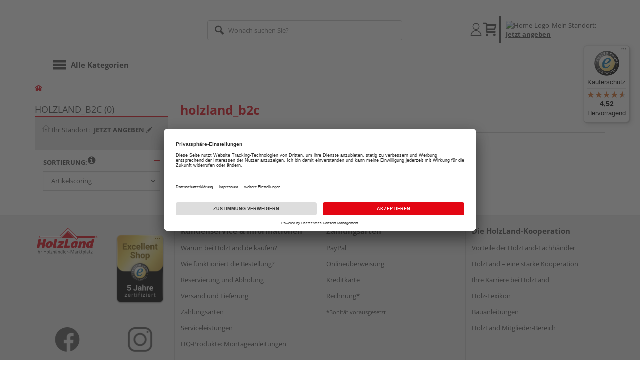

--- FILE ---
content_type: text/html;charset=UTF-8
request_url: https://www.holzland.de/kiefer-produkte/gartengestaltung/teichbruecken/
body_size: 12431
content:
<!doctype html>
<html lang="de"
      class=""
       prefix="og: http://ogp.me/ns#">
<head>
  <script type="application/javascript">
  function hexToHSL(H) {
    // Convert hex to RGB first
    let r = 0, g = 0, b = 0;
    if (H.length === 4) {
      r = "0x" + H[1] + H[1];
      g = "0x" + H[2] + H[2];
      b = "0x" + H[3] + H[3];
    } else if (H.length === 7) {
      r = "0x" + H[1] + H[2];
      g = "0x" + H[3] + H[4];
      b = "0x" + H[5] + H[6];
    }
    // Then to HSL
    r /= 255;
    g /= 255;
    b /= 255;
    let cmin = Math.min(r, g, b),
        cmax = Math.max(r, g, b),
        delta = cmax - cmin,
        h = 0,
        s = 0,
        l = 0;

    if (delta === 0)
      h = 0;
    else if (cmax === r)
      h = ((g - b) / delta) % 6;
    else if (cmax === g)
      h = (b - r) / delta + 2;
    else
      h = (r - g) / delta + 4;

    h = Math.round(h * 60);

    if (h < 0)
      h += 360;

    l = (cmax + cmin) / 2;
    s = delta === 0 ? 0 : delta / (1 - Math.abs(2 * l - 1));
    s = +(s * 100).toFixed(1);
    l = +(l * 100).toFixed(1);

    return {
      h,
      s,
      l
    }
  }

  
  window.addEventListener('DOMContentLoaded', () => {
    document.querySelectorAll("[class*='merchant-secondary-color']").forEach(eleContainingSecondaryColor => {
      eleContainingSecondaryColor.classList.remove(
          "merchant-secondary-color",
          "merchant-secondary-color__background-color",
          "merchant-secondary-color__btn",
          "merchant-secondary-color__request-btn",
          "merchant-secondary-color__color",
          "merchant-secondary-color__border",
          "merchant-secondary-color__box-shadow",
          "merchant-secondary-color__header"
      );
    });
  });
  
  localStorage.setItem("merchantPrimaryColor", '');
  localStorage.setItem("merchantSecondaryColor", '');
</script><meta http-equiv="Content-type" content="text/html; charset=utf-8">
<meta name="viewport" content="width=device-width, initial-scale=1.0, maximum-scale=1.0, minimum-scale=1.0, user-scalable=0"/>
<meta name="theme-color" content="#fcfcfc">

<meta http-equiv="X-UA-Compatible" content="IE=edge,chrome=1">
<meta http-equiv="cleartype" content="on">
<meta name="csrf" content="cdadfd78-b2c3-4975-aad3-f97833400786">
<meta name="csrf-header" content="X-CSRF-TOKEN">
<meta name="robots" content="index,follow">
  <meta name="description" content="">
  <meta name="keywords" content="">
  <link href="https://www.holzland.de//" rel="canonical">
<meta property="og:title" content="holzland_b2c | HolzLand"/>
  <meta property="og:description" content=""/>
  <meta property="og:url" content="https://www.holzland.de//"/>
  <meta property="og:type" content="website"/>
<meta name="externalId" content=""/>

<title>holzland_b2c | HolzLand</title>
  <link rel="preconnect" href="/6594c80e2bdcfa23d887c7ac427a7beedec999f4/assets/base/css/styles.css">
<link rel="preload" as="style" href="/6594c80e2bdcfa23d887c7ac427a7beedec999f4/assets/base/css/styles.css" type="text/css">
<link rel="stylesheet" href="/6594c80e2bdcfa23d887c7ac427a7beedec999f4/assets/base/css/styles.css" type="text/css">

<link rel="preconnect" href="/6594c80e2bdcfa23d887c7ac427a7beedec999f4/assets/base/css/vue-styles/vue-styles.css">
<link rel="preload" as="style" href="/6594c80e2bdcfa23d887c7ac427a7beedec999f4/assets/base/css/vue-styles/vue-styles.css" type="text/css">
<link rel="stylesheet" href="/6594c80e2bdcfa23d887c7ac427a7beedec999f4/assets/base/css/vue-styles/vue-styles.css" type="text/css">

<!-- <link rel="preconnect" href="/6594c80e2bdcfa23d887c7ac427a7beedec999f4/assets/base/css/vue-styles/vue-styles2.css">
<link rel="preload" as="style" href="/6594c80e2bdcfa23d887c7ac427a7beedec999f4/assets/base/css/vue-styles/vue-styles2.css" type="text/css">
<link rel="stylesheet" href="/6594c80e2bdcfa23d887c7ac427a7beedec999f4/assets/base/css/vue-styles/vue-styles2.css" type="text/css"> -->

<link rel="preconnect" href="/6594c80e2bdcfa23d887c7ac427a7beedec999f4/assets/base/fonts/novosales_iconsweb.woff">
<link rel="preload" as="font" href="/6594c80e2bdcfa23d887c7ac427a7beedec999f4/assets/base/fonts/novosales_iconsweb.woff" type="font/woff">
<!-- fallback. Merchant- nor Group-Favicon found or existing. Use Default-Favicon instead -->
        <link rel="shortcut icon" type="image/x-icon" href="/6594c80e2bdcfa23d887c7ac427a7beedec999f4/assets/base/images/favicon.ico?v=2">
        <link rel="icon" type="image/x-icon" href="/6594c80e2bdcfa23d887c7ac427a7beedec999f4/assets/base/images/favicon.ico?v=2">
      <!-- Get local Google-Fonts -->
<link rel='preload' href='/6594c80e2bdcfa23d887c7ac427a7beedec999f4/assets/base/fonts/google-fonts.css' as='style' type='text/css'>
<link rel='stylesheet' href='/6594c80e2bdcfa23d887c7ac427a7beedec999f4/assets/base/fonts/google-fonts.css' type='text/css'>

<link rel="preconnect" href="/6594c80e2bdcfa23d887c7ac427a7beedec999f4/assets/base/css/flatpickr.min.css" crossorigin>
<link rel="preload" as="style" href="/6594c80e2bdcfa23d887c7ac427a7beedec999f4/assets/base/css/flatpickr.min.css" type="text/css" crossorigin>
<link rel="stylesheet" href="/6594c80e2bdcfa23d887c7ac427a7beedec999f4/assets/base/css/flatpickr.min.css" type="text/css" crossorigin>
<script type="text/javascript">
    window.iShop = {
        config: {
            baseUrl: "https://www.holzland.de",
        }
    };
    sessionStorage.setItem('merchantUrlPrefix', '/');
</script>

<script>
    document.documentElement.className += ' js';

    if (typeof InstallTrigger !== 'undefined') {
        document.documentElement.className += ' firefox';
    }
</script>

<!--[if lte IE 10]>
<script type="text/javascript">
document.location.href = "/browser-error/";
</script>
<![endif]-->

<script type="text/javascript" charset="utf-8">
    _ishopevents_url = "/ishop-api/events/";
    _ishopevents = [];

    function teaser_click(link, event) {
        _ishopevents.push(event);
        return true;
    }

</script>

<script src="https://www.google.com/recaptcha/enterprise.js" async defer></script>

<script defer src="https://c.searchhub.io/FmTqU3TDV"></script>


<script>
      dataLayer = [];
      
      dataLayer.push({'pageType': 'Produktliste Smart'});
      
      dataLayer.push({'shopCountry': 'de'});
      dataLayer.push({'shopType': 'B2C-Marktplatz'});
      </script>
  <!-- Google Tag Manager -->
  <script>(function (w, d, s, l, i) {
      w[l] = w[l] || [];
      w[l].push({
          'gtm.start':
              new Date().getTime(), event: 'gtm.js'
      });
      var f = d.getElementsByTagName(s)[0],
          j = d.createElement(s), dl = l != 'dataLayer' ? '&l=' + l : '';
      j.async = true;
      j.src =
          'https://www.googletagmanager.com/gtm.js?id=' + i + dl;
      f.parentNode.insertBefore(j, f);
  })(window, document, 'script', 'dataLayer', 'GTM-T5VLBQZ');</script>
  <!-- End Google Tag Manager -->
</head>
<body class="default-layout ">
<!-- Google Tag Manager (noscript) -->
  <noscript>
    <iframe src="https://www.googletagmanager.com/ns.html?id=GTM-T5VLBQZ"
            height="0" width="0" style="display:none;visibility:hidden"></iframe>
  </noscript>
  <!-- End Google Tag Manager (noscript) -->
<div class="modal fade" id="the-modal"></div>
<div id="page">
  <div class="sticky" id="page-sticky">
    <div class="container header__wrapper">
    <header-hlz base-url="https://www.holzland.de/"/>
</div>

<div class="nav-main-wrapper">
  <div class="container">
    <nav class="row">
      <div class="navigation-vue-wrapper">
        <navigation
                navigation-url="/navigation-main/"
                icon-title="Alle Kategorien"
                to-overview-prefix="Zur Übersicht "
                in-merchant-shop="false"
        ></navigation>
        <div class="navigation hidden">
          <ul>
  <li>
      <a
              href="/bodenbelaege/"
      >
        Bodenbeläge</a>
      <ul>
  <li>
      <a
              href="https://holzland.b3dservice.de/?locale=de"
      >
        Raumplaner</a>
      <li>
      <a
              href="/parkett/"
      >
        Parkett</a>
      <ul>
  <li>
      <a
              href="/fertigparkett/"
      >
        Fertigparkett</a>
      <li>
      <a
              href="/echtholzparkett/"
      >
        Echtholzparkett</a>
      <li>
      <a
              href="/furnierboden/"
      >
        Furnierboden</a>
      <li>
      <a
              href="/hybride-holzboeden/"
      >
        Hybridböden</a>
      <li>
      <a
              href="/parkett-eiche/"
      >
        Parkett Eiche</a>
      <li>
      <a
              href="/parkett-buche/"
      >
        Parkett Buche</a>
      <li>
      <a
              href="/parkett-landhausdiele/"
      >
        Parkett Landhausdiele</a>
      <li>
      <a
              href="/parkett-schiffsboden/"
      >
        Parkett Schiffsboden</a>
      <li>
      <a
              href="/parkett-weiss/"
      >
        Parkett weiß</a>
      <li>
      <a
              href="/parkett-hell/"
      >
        Parkett hell</a>
      <li>
      <a
              href="/parkett-dunkel/"
      >
        Parkett dunkel</a>
      </ul></li>
      <li>
      <a
              href="/laminat/"
      >
        Laminat</a>
      <ul>
  <li>
      <a
              href="/klicklaminat/"
      >
        Klicklaminat</a>
      <li>
      <a
              href="/laminat-fliesenoptik/"
      >
        Laminat Fliesenoptik</a>
      <li>
      <a
              href="/laminat-nussbaum/"
      >
        Laminat Nussbaum</a>
      <li>
      <a
              href="/laminat-landhausdiele/"
      >
        Laminat Landhausdiele</a>
      </ul></li>
      <li>
      <a
              href="/designboden/"
      >
        Designboden</a>
      <ul>
  <li>
      <a
              href="/pvc-freie-designboeden/"
      >
        PVC-freie Designböden</a>
      <li>
      <a
              href="/vinylboden/"
      >
        Vinylboden</a>
      <li>
      <a
              href="/linoleumboden/"
      >
        Linoleumboden</a>
      </ul></li>
      <li>
      <a
              href="/massivholzdielen/"
      >
        Massivholzdielen</a>
      <ul>
  <li>
      <a
              href="/massivholzdielen-eiche/"
      >
        Massivholzdielen Eiche</a>
      <li>
      <a
              href="/massivholzdielen-laerche/"
      >
        Massivholzdielen Lärche</a>
      </ul></li>
      <li>
      <a
              href="/korkboden/"
      >
        Korkboden</a>
      <li>
      <a
              href="/fussboden-zubehoer/"
      >
        Fußboden-Zubehör</a>
      <ul>
  <li>
      <a
              href="/sockelleisten/"
      >
        Sockelleisten</a>
      <li>
      <a
              href="/sockelleisten-zubehoer/"
      >
        Sockelleisten-Zubehör</a>
      <li>
      <a
              href="/trittschalldaemmung/"
      >
        Trittschalldämmung</a>
      <li>
      <a
              href="/verlegewerkzeug/"
      >
        Verlegewerkzeug</a>
      <li>
      <a
              href="/bodenprofile/"
      >
        Bodenprofile</a>
      <li>
      <a
              href="/bodenkleber/"
      >
        Bodenkleber</a>
      <li>
      <a
              href="/bodenleuchten/"
      >
        Bodenleuchten</a>
      <li>
      <a
              href="/pflegemittel-boden/"
      >
        Pflegemittel Boden</a>
      </ul></li>
      </ul></li>
      <li>
      <a
              href="/tueren-fenster-treppen/"
      >
        Türen, Fenster und Treppen</a>
      <ul>
  <li>
      <a
              href="/innentueren/"
      >
        Innentüren</a>
      <ul>
  <li>
      <a
              href="/zimmertueren/"
      >
        Zimmertüren</a>
      <li>
      <a
              href="/wohnungstueren/"
      >
        Wohnungseingangstüren</a>
      <li>
      <a
              href="/glastueren/"
      >
        Glastüren</a>
      <li>
      <a
              href="/tuerzargen/"
      >
        Türzargen</a>
      <li>
      <a
              href="/schiebetueren/"
      >
        Holzschiebetüren</a>
      <li>
      <a
              href="/glasschiebetueren/"
      >
        Glasschiebetüren</a>
      <li>
      <a
              href="/schallschutztueren/"
      >
        Schallschutztüren</a>
      <li>
      <a
              href="/brandschutztueren/"
      >
        Brandschutztüren</a>
      <li>
      <a
              href="/stahltueren/"
      >
        Stahltüren</a>
      <li>
      <a
              href="/feuchtraumtueren/"
      >
        Feuchtraumtüren</a>
      <li>
      <a
              href="/kniestocktueren/"
      >
        Kniestocktüren</a>
      <li>
      <a
              href="/lofttueren/"
      >
        Lofttüren</a>
      </ul></li>
      <li>
      <a
              href="/tuer-zubehoer/"
      >
        Tür-Zubehör</a>
      <ul>
  <li>
      <a
              href="/tuer-baender/"
      >
        Bänder</a>
      <li>
      <a
              href="/tuer-dichtungen/"
      >
        Dichtungen</a>
      <li>
      <a
              href="/tuer-glaseinsaetze/"
      >
        Glaseinsätze</a>
      <li>
      <a
              href="/tuerbeschlaege/"
      >
        Türbeschläge</a>
      <li>
      <a
              href="/glastuerbeschlaege/"
      >
        Glastürbeschläge</a>
      <li>
      <a
              href="/schiebetuerbeschlaege/"
      >
        Schiebetürbeschläge</a>
      <li>
      <a
              href="/tuerschloesser/"
      >
        Türschlösser</a>
      <li>
      <a
              href="/tuerspione/"
      >
        Türspione</a>
      <li>
      <a
              href="/tuerstopper/"
      >
        Türstopper</a>
      <li>
      <a
              href="/zargenschaeume/"
      >
        Zargenschäume</a>
      </ul></li>
      <li>
      <a
              href="/dachfenster/"
      >
        Dachfenster</a>
      <ul>
  <li>
      <a
              href="/solarfenster/"
      >
        Solarfenster</a>
      <li>
      <a
              href="/elektrofenster/"
      >
        Elektrofenster</a>
      <li>
      <a
              href="/klapp-schwing-fenster/"
      >
        Klapp-Schwing-Fenster</a>
      <li>
      <a
              href="/schwingfenster/"
      >
        Schwingfenster</a>
      <li>
      <a
              href="/ausstiegsfenster/"
      >
        Ausstiegsfenster</a>
      <li>
      <a
              href="/fenster-kombinationen/"
      >
        Fenster-Kombinationen</a>
      <li>
      <a
              href="/spezialfenster/"
      >
        Spezialfenster</a>
      <li>
      <a
              href="/anschlussprodukte/"
      >
        Anschlussprodukte</a>
      <li>
      <a
              href="/rollladen/"
      >
        Rollladen</a>
      <li>
      <a
              href="/sonnenschutz/"
      >
        Sonnenschutz</a>
      <li>
      <a
              href="/insektenschutz/"
      >
        Insektenschutz</a>
      <li>
      <a
              href="/sonstiges-dachfenster-zubehoer/"
      >
        sonstiges Dachfensterzubehör</a>
      <li>
      <a
              href="/flachdachfenster/"
      >
        Flachdachfenster</a>
      </ul></li>
      <li>
      <a
              href="/fenster-zubehoer/"
      >
        Fenster-Zubehör</a>
      <ul>
  <li>
      <a
              href="/fensterbaenke/"
      >
        Fensterbänke</a>
      <li>
      <a
              href="/fensterbank-zubehoer/"
      >
        Fensterbank-Zubehör</a>
      <li>
      <a
              href="/fenstergriffe/"
      >
        Fenstergriffe</a>
      </ul></li>
      <li>
      <a
              href="/treppen/"
      >
        Treppen</a>
      <ul>
  <li>
      <a
              href="/dachbodentreppen/"
      >
        Dachbodentreppen</a>
      <li>
      <a
              href="/raumspartreppen/"
      >
        Raumspartreppen</a>
      <li>
      <a
              href="/mittelholmtreppen/"
      >
        Mittelholmtreppen</a>
      <li>
      <a
              href="/spindeltreppen/"
      >
        Spindeltreppen</a>
      <li>
      <a
              href="/treppen-zubehoer/"
      >
        Treppen-Zubehör</a>
      <li>
      <a
              href="/treppenrenovierung/"
      >
        Treppenrenovierung</a>
      </ul></li>
      <li>
      <a
              href="/gelaender/"
      >
        Geländer</a>
      <ul>
  <li>
      <a
              href="/treppengelaender/"
      >
        Treppengeländer</a>
      </ul></li>
      </ul></li>
      <li>
      <a
              href="/garten/"
      >
        Garten und Freizeit</a>
      <ul>
  <li>
      <a
              href="/terrassendielen/"
      >
        Terrassendielen</a>
      <ul>
  <li>
      <a
              href="/terrassendielen-kunststoff/"
      >
        Terrassendielen Kunststoff</a>
      <li>
      <a
              href="/terrassendielen-holz/"
      >
        Terrassendielen Holz</a>
      <li>
      <a
              href="/terrassendielen-wpc/"
      >
        Terrassendielen WPC</a>
      <li>
      <a
              href="/terrassendielen-bpc/"
      >
        Terrassendielen BPC</a>
      <li>
      <a
              href="/terrassendielen-hpl/"
      >
        Terrassendielen HPL</a>
      <li>
      <a
              href="/terrassendielen-schrauben/"
      >
        Terrassendielen-Schrauben</a>
      <li>
      <a
              href="/unterkonstruktion/"
      >
        Unterkonstruktion</a>
      <li>
      <a
              href="/terrassendielen-zubehoer/"
      >
        Terrassendielen-Zubehör</a>
      </ul></li>
      <li>
      <a
              href="/terrassenfliesen/"
      >
        Terrassenfliesen</a>
      <ul>
  <li>
      <a
              href="/terrassenfliesen-holz/"
      >
        Terrassenfliesen Holz</a>
      <li>
      <a
              href="/terrassenfliesen-keramik/"
      >
        Terrassenfliesen Keramik</a>
      </ul></li>
      <li>
      <a
              href="/zaeune/"
      >
        Zäune</a>
      <ul>
  <li>
      <a
              href="/gartentore/"
      >
        Gartentore</a>
      <li>
      <a
              href="/gartenzaeune/"
      >
        Gartenzäune</a>
      <li>
      <a
              href="/sichtschutzzaeune/"
      >
        Sichtschutzzäune</a>
      <li>
      <a
              href="/sichtschutzzaeune-glas/"
      >
        Sichtschutzzäune Glas</a>
      <li>
      <a
              href="/sichtschutzzaeune-hpl/"
      >
        Sichtschutzzäune HPL</a>
      <li>
      <a
              href="/sichtschutzzaeune-holz/"
      >
        Sichtschutzzäune Holz</a>
      <li>
      <a
              href="/sichtschutzzaeune-kunststoff/"
      >
        Sichtschutzzäune Kunststoff</a>
      <li>
      <a
              href="/sichtschutzzaeune-metall/"
      >
        Sichtschutzzäune Metall</a>
      <li>
      <a
              href="/sichtschutzzaeune-wpc/"
      >
        Sichtschutzzäune WPC &amp; BPC</a>
      <li>
      <a
              href="/zaun-zubehoer/"
      >
        Zaun-Zubehör</a>
      <li>
      <a
              href="/zaunlatten/"
      >
        Zaunlatten</a>
      <li>
      <a
              href="/zaunpfosten/"
      >
        Zaunpfosten</a>
      <li>
      <a
              href="/sichtschutzmatten-rollzaeune/"
      >
        Sichtschutzmatten und Rollzäune</a>
      </ul></li>
      <li>
      <a
              href="/gartenhaeuser/"
      >
        Gartenhäuser</a>
      <ul>
  <li>
      <a
              href="/blockhaeuser/"
      >
        Blockhäuser</a>
      <li>
      <a
              href="/geraeteschuppen/"
      >
        Geräteschuppen</a>
      <li>
      <a
              href="/systemhaeuser/"
      >
        Systemhäuser</a>
      <li>
      <a
              href="/grillkotas/"
      >
        Grillkotas</a>
      <li>
      <a
              href="/gartensaunen/"
      >
        Gartensaunen</a>
      <li>
      <a
              href="/holzhaeuser/"
      >
        Holzhäuser</a>
      <li>
      <a
              href="/marktstaende/"
      >
        Marktstände</a>
      <li>
      <a
              href="/pavillons/"
      >
        Pavillons</a>
      <li>
      <a
              href="/gartenhaus-zubehoer/"
      >
        Gartenhaus-Zubehör</a>
      </ul></li>
      <li>
      <a
              href="/carports/"
      >
        Carports</a>
      <ul>
  <li>
      <a
              href="/carports-holz/"
      >
        Carports Holz</a>
      <li>
      <a
              href="/doppelcarports/"
      >
        Doppelcarports</a>
      </ul></li>
      <li>
      <a
              href="/gartenkonstruktionsholz/"
      >
        Gartenkonstruktionsholz</a>
      <li>
      <a
              href="/palisaden/"
      >
        Palisaden</a>
      <li>
      <a
              href="/holzgaragen/"
      >
        Garagen</a>
      <ul>
  <li>
      <a
              href="/garagentore/"
      >
        Garagentore</a>
      <ul>
  <li>
      <a
              href="/garagentorantriebe/"
      >
        Garagentorantriebe</a>
      </ul></li>
      </ul></li>
      <li>
      <a
              href="/terrassenueberdachungen/"
      >
        Überdachungen</a>
      <ul>
  <li>
      <a
              href="/vordaecher/"
      >
        Vordächer</a>
      <li>
      <a
              href="/stegplatten/"
      >
        Stegplatten</a>
      </ul></li>
      <li>
      <a
              href="/pflegemittel-garten/"
      >
        Pflegemittel Garten</a>
      <li>
      <a
              href="/gartenspielgeraete/"
      >
        Gartenspielgeräte</a>
      <ul>
  <li>
      <a
              href="/sandkaesten/"
      >
        Sandkästen</a>
      <li>
      <a
              href="/schaukeln/"
      >
        Schaukeln</a>
      <li>
      <a
              href="/spieltuerme/"
      >
        Spieltürme</a>
      <li>
      <a
              href="/spielhaeuser/"
      >
        Spielhäuser</a>
      <li>
      <a
              href="/rutschen/"
      >
        Rutschen</a>
      <li>
      <a
              href="/klettergerueste/"
      >
        Klettergerüste</a>
      <ul>
  <li>
      <a
              href="/klettergerueste-holz/"
      >
        Klettergerüste Holz</a>
      </ul></li>
      <li>
      <a
              href="/gartenspielgeraete-zubehoer/"
      >
        Gartenspielgeräte-Zubehör</a>
      </ul></li>
      <li>
      <a
              href="/grills/"
      >
        Grills</a>
      <ul>
  <li>
      <a
              href="/grillzubehoer/"
      >
        Grillzubehör</a>
      <ul>
  <li>
      <a
              href="/napoleon-grillzubehoer/"
      >
        Napoleon Grillzubehör</a>
      <li>
      <a
              href="/grillzubehoer-edelstahl/"
      >
        Grillzubehör Edelstahl</a>
      </ul></li>
      </ul></li>
      <li>
      <a
              href="/gartenmoebel/"
      >
        Gartenmöbel</a>
      <ul>
  <li>
      <a
              href="/gartenmoebelsets/"
      >
        Gartenmöbelsets</a>
      <li>
      <a
              href="/gartentische/"
      >
        Gartentische</a>
      <li>
      <a
              href="/gartenstuehle/"
      >
        Gartenstühle</a>
      <li>
      <a
              href="/gartenbaenke/"
      >
        Gartenbänke</a>
      <li>
      <a
              href="/gartenliegen/"
      >
        Gartenliegen</a>
      <li>
      <a
              href="/hollywoodschaukeln/"
      >
        Hollywoodschaukeln</a>
      <li>
      <a
              href="/sonnenschirme/"
      >
        Sonnenschirme</a>
      <li>
      <a
              href="/sonnensegel/"
      >
        Sonnensegel</a>
      <li>
      <a
              href="/strandkoerbe/"
      >
        Strandkörbe</a>
      <li>
      <a
              href="/gartenregale/"
      >
        Gartenregale</a>
      <li>
      <a
              href="/auflagenboxen/"
      >
        Auflagenboxen</a>
      <li>
      <a
              href="/gartenstuhl-auflagen/"
      >
        Gartenmöbel-Auflagen</a>
      <li>
      <a
              href="/gartenmoebel-zubehoer/"
      >
        Gartenmöbel-Zubehör</a>
      <li>
      <a
              href="/pflanztische/"
      >
        Pflanztische</a>
      <li>
      <a
              href="/loungemoebel/"
      >
        Loungemöbel</a>
      </ul></li>
      <li>
      <a
              href="/indoor-moebel/"
      >
        Indoor-Möbel</a>
      <ul>
  <li>
      <a
              href="/indoor-tische/"
      >
        Tische</a>
      <li>
      <a
              href="/indoor-stuehle/"
      >
        Stühle</a>
      <li>
      <a
              href="/indoor-baenke/"
      >
        Bänke</a>
      <li>
      <a
              href="/indoor-regale/"
      >
        Regale</a>
      <li>
      <a
              href="/indoor-schraenke/"
      >
        Schränke</a>
      </ul></li>
      <li>
      <a
              href="/gartengestaltung/"
      >
        Gartengestaltung</a>
      <ul>
  <li>
      <a
              href="/pflanzkuebel/"
      >
        Pflanzkübel</a>
      <li>
      <a
              href="/blumenkaesten/"
      >
        Blumenkästen</a>
      <li>
      <a
              href="/rankgitter/"
      >
        Rankgitter</a>
      <li>
      <a
              href="/teiche/"
      >
        Teichbau</a>
      <li>
      <a
              href="/teichbruecken/"
      >
        Teichbrücken</a>
      <li>
      <a
              href="/muelltonnenboxen/"
      >
        Mülltonnenboxen</a>
      <li>
      <a
              href="/gartendeko/"
      >
        Gartendeko</a>
      <li>
      <a
              href="/pergolen/"
      >
        Pergolen</a>
      <li>
      <a
              href="/fruehbeete/"
      >
        Frühbeete</a>
      <li>
      <a
              href="/hochbeete/"
      >
        Hochbeete</a>
      <li>
      <a
              href="/beeteinfassung/"
      >
        Beeteinfassung</a>
      <li>
      <a
              href="/garten-und-freizeit/gartengestaltung/beetzubehoer/"
      >
        Beetzubehör</a>
      </ul></li>
      <li>
      <a
              href="/sauna/"
      >
        Sauna</a>
      <ul>
  <li>
      <a
              href="/massivholzsauna/"
      >
        Massivholzsauna</a>
      <li>
      <a
              href="/systemsauna/"
      >
        Systemsauna</a>
      <li>
      <a
              href="/saunaoefen/"
      >
        Saunaöfen</a>
      <li>
      <a
              href="/sauna-zubehoer/"
      >
        Sauna-Zubehör</a>
      </ul></li>
      <li>
      <a
              href="/pools/"
      >
        Pools</a>
      <ul>
  <li>
      <a
              href="/pool-zubehoer/"
      >
        Pools-Zubehör</a>
      </ul></li>
      <li>
      <a
              href="/tierbedarf/"
      >
        Tierbedarf</a>
      </ul></li>
      <li>
      <a
              href="/holz-baustoffe/"
      >
        Holz und Baustoffe</a>
      <ul>
  <li>
      <a
              href="/holzplatten/"
      >
        Holzplatten</a>
      <ul>
  <li>
      <a
              href="/osb-platten/"
      >
        OSB-Platten</a>
      <li>
      <a
              href="/siebdruckplatten/"
      >
        Siebdruckplatten</a>
      <li>
      <a
              href="/multiplexplatten/"
      >
        Multiplexplatten</a>
      <li>
      <a
              href="/sperrholzplatten/"
      >
        Sperrholzplatten</a>
      <li>
      <a
              href="/leimholzplatten/"
      >
        Leimholzplatten</a>
      <li>
      <a
              href="/spanplatten/"
      >
        Spanplatten</a>
      <li>
      <a
              href="/3-schicht-platten/"
      >
        3-Schicht-Platten</a>
      <li>
      <a
              href="/tischlerplatten/"
      >
        Tischlerplatten</a>
      <li>
      <a
              href="/hpl-platten/"
      >
        HPL-Platten</a>
      <li>
      <a
              href="/mdf-platten/"
      >
        MDF-Platten</a>
      <li>
      <a
              href="/hdf-platten/"
      >
        HDF-Platten</a>
      <li>
      <a
              href="/arbeitsplatten/"
      >
        Arbeitsplatten</a>
      <li>
      <a
              href="/kuechenrueckwaende/"
      >
        Küchenrückwände</a>
      <li>
      <a
              href="/arbeitsplatten-zubehoer/"
      >
        Arbeitsplatten-Zubehör</a>
      <li>
      <a
              href="/furnierschichtholz/"
      >
        Furnierschichtholz</a>
      <li>
      <a
              href="/leichtbauplatten/"
      >
        Leichtbauplatten</a>
      <li>
      <a
              href="/furnierspanplatten/"
      >
        Furnierspanplatten</a>
      <li>
      <a
              href="/dekorspanplatten/"
      >
        Dekorspanplatten</a>
      <li>
      <a
              href="/rohspanplatten/"
      >
        Rohspanplatten</a>
      <li>
      <a
              href="/treppenstufenplatten/"
      >
        Treppenstufenplatten</a>
      <li>
      <a
              href="/umleimer/"
      >
        Umleimer</a>
      <li>
      <a
              href="/verbundelemente/"
      >
        Verbundelemente</a>
      <li>
      <a
              href="/verlegeplatten/"
      >
        Verlegeplatten</a>
      </ul></li>
      <li>
      <a
              href="/massivholz/"
      >
        Massivholz</a>
      <ul>
  <li>
      <a
              href="/konstruktionsvollholz/"
      >
        Konstruktionsvollholz</a>
      <li>
      <a
              href="/leimbinder/"
      >
        Leimbinder</a>
      <li>
      <a
              href="/holzbretter/"
      >
        Holzbretter</a>
      <li>
      <a
              href="/rauspund/"
      >
        Rauspund</a>
      <li>
      <a
              href="/glattkantbretter/"
      >
        Glattkantbretter</a>
      <li>
      <a
              href="/dachlatten/"
      >
        Dachlatten</a>
      <li>
      <a
              href="/fasebretter/"
      >
        Fasebretter</a>
      <li>
      <a
              href="/holzfassade/"
      >
        Holzfassade</a>
      <li>
      <a
              href="/profilholz/"
      >
        Profilholz</a>
      <li>
      <a
              href="/rhombusleisten/"
      >
        Rhombusleisten</a>
      <li>
      <a
              href="/holzleisten/"
      >
        Holzleisten</a>
      <li>
      <a
              href="/duobalken/"
      >
        Duobalken</a>
      <li>
      <a
              href="/holzbohlen/"
      >
        Holzbohlen</a>
      <li>
      <a
              href="/hobeldielen/"
      >
        Hobeldielen</a>
      <li>
      <a
              href="/kantholz/"
      >
        Kantholz</a>
      </ul></li>
      <li>
      <a
              href="/paneele/"
      >
        Paneele</a>
      <ul>
  <li>
      <a
              href="/akustikpaneele/"
      >
        Akustikpaneele</a>
      <li>
      <a
              href="/dekorpaneele/"
      >
        Dekorpaneele</a>
      <li>
      <a
              href="/holzpaneele/"
      >
        Holzpaneele</a>
      </ul></li>
      <li>
      <a
              href="/trockenbau/"
      >
        Trockenbau</a>
      <ul>
  <li>
      <a
              href="/gipsfaserplatten/"
      >
        Gipsfaserplatten</a>
      <li>
      <a
              href="/gipskartonplatten/"
      >
        Gipskartonplatten</a>
      <li>
      <a
              href="/staenderwerk/"
      >
        Ständerwerk</a>
      <li>
      <a
              href="/revisionsklappen/"
      >
        Revisionsklappen</a>
      <li>
      <a
              href="/zementplatten/"
      >
        Zementplatten</a>
      <li>
      <a
              href="/trockenbau-zubehoer/"
      >
        Trockenbau-Zubehör</a>
      </ul></li>
      <li>
      <a
              href="/rohbau/"
      >
        Rohbau</a>
      <ul>
  <li>
      <a
              href="/zement/"
      >
        Zement</a>
      <li>
      <a
              href="/moertel/"
      >
        Mörtel</a>
      <li>
      <a
              href="/putze/"
      >
        Putze</a>
      <li>
      <a
              href="/rohbau-zubehoer/"
      >
        Rohbau-Zubehör</a>
      </ul></li>
      <li>
      <a
              href="/daemmung/"
      >
        Dämmung</a>
      <ul>
  <li>
      <a
              href="/daemmung-zubehoer/"
      >
        Dämmung-Zubehör</a>
      </ul></li>
      <li>
      <a
              href="/luftdichtheits-feuchteschutz/"
      >
        Luftdichtheits- &amp; Feuchteschutz</a>
      <ul>
  <li>
      <a
              href="/feuchteschutzsysteme/"
      >
        Feuchteschutzsysteme</a>
      <li>
      <a
              href="/luftdichtheitssysteme/"
      >
        Luftdichtheitssysteme</a>
      <li>
      <a
              href="/zubehoer-luftdichtheitssysteme/"
      >
        Zubehör Luftdichtheitssysteme</a>
      </ul></li>
      <li>
      <a
              href="/dach-fassade/"
      >
        Dach &amp; Fassade</a>
      <ul>
  <li>
      <a
              href="/fassadenprofile/"
      >
        Fassadenprofile</a>
      <li>
      <a
              href="/zubehoer-fassadenprofile/"
      >
        Zubehör Fassadenprofile</a>
      <li>
      <a
              href="/glas-kunststofflichtplatten/"
      >
        Glas- &amp; Kunststofflichtplatten</a>
      <li>
      <a
              href="/kunststoffplatten/"
      >
        Kunststoffplatten</a>
      <li>
      <a
              href="/stahlblechplatten/"
      >
        Stahlblechplatten</a>
      <li>
      <a
              href="/bitumenwellplatten/"
      >
        Bitumenwellplatten</a>
      <li>
      <a
              href="/bitumenschindeln/"
      >
        Dachschindeln</a>
      <li>
      <a
              href="/dachbegruenung/"
      >
        Dachbegrünung</a>
      <li>
      <a
              href="/dachrinnen/"
      >
        Dachrinnen</a>
      <li>
      <a
              href="/zubehoer-dacheindeckung/"
      >
        Zubehör Dacheindeckung</a>
      </ul></li>
      <li>
      <a
              href="/sonstige-baustoffe/"
      >
        Sonstige Baustoffe</a>
      <ul>
  <li>
      <a
              href="/abdeckmaterial/"
      >
        Abdeckmaterial</a>
      </ul></li>
      </ul></li>
      <li>
      <a
              href="/zubehoer/"
      >
        Zubehör</a>
      <ul>
  <li>
      <a
              href="/befestigungsmaterial/"
      >
        Befestigungsmaterial</a>
      <ul>
  <li>
      <a
              href="/schrauben/"
      >
        Schrauben</a>
      <li>
      <a
              href="/naegel/"
      >
        Nägel</a>
      <li>
      <a
              href="/muttern/"
      >
        Muttern</a>
      <li>
      <a
              href="/scheiben-ringe/"
      >
        Scheiben &amp; Ringe</a>
      <li>
      <a
              href="/duebel/"
      >
        Dübel</a>
      <li>
      <a
              href="/winkel-verbinder/"
      >
        Winkel &amp; Verbinder</a>
      <li>
      <a
              href="/beschlaege/"
      >
        Beschläge</a>
      <li>
      <a
              href="/zaunbeschlaege/"
      >
        Zaunbeschläge</a>
      <li>
      <a
              href="/schwerlastbefestigung/"
      >
        Schwerlastbefestigung</a>
      </ul></li>
      <li>
      <a
              href="/farben-lacke/"
      >
        Farben &amp; Lacke</a>
      <ul>
  <li>
      <a
              href="/additive/"
      >
        Additive</a>
      <li>
      <a
              href="/beize/"
      >
        Beize</a>
      <li>
      <a
              href="/farben/"
      >
        Farben</a>
      <li>
      <a
              href="/grundierung/"
      >
        Grundierung</a>
      <li>
      <a
              href="/lacke/"
      >
        Lacke</a>
      <li>
      <a
              href="/lasuren/"
      >
        Lasuren</a>
      <li>
      <a
              href="/pflegemittel/"
      >
        Pflegemittel</a>
      <li>
      <a
              href="/reparatur-sanierung/"
      >
        Reparatur &amp; Sanierung</a>
      <li>
      <a
              href="/schaedlingsbekaempfungsmittel/"
      >
        Schädlingsbekämpfungsmittel</a>
      <li>
      <a
              href="/verduenner/"
      >
        Verdünner</a>
      <li>
      <a
              href="/wachse-oele/"
      >
        Wachse &amp; Öle</a>
      <li>
      <a
              href="/farben-lacke-zubehoer/"
      >
        Farben &amp; Lacke Zubehör</a>
      </ul></li>
      <li>
      <a
              href="/kleb-dichtstoffe/"
      >
        Kleb- &amp; Dichtstoffe</a>
      <li>
      <a
              href="/aussenbeleuchtung/"
      >
        Außenbeleuchtung</a>
      <li>
      <a
              href="/briefkaesten/"
      >
        Briefkästen</a>
      <li>
      <a
              href="/hausnummern/"
      >
        Hausnummern</a>
      <li>
      <a
              href="/ketten-seile/"
      >
        Ketten &amp; Seile</a>
      <li>
      <a
              href="/moebelzubehoer/"
      >
        Möbelzubehör</a>
      <ul>
  <li>
      <a
              href="/moebelrollen/"
      >
        Möbelrollen</a>
      </ul></li>
      <li>
      <a
              href="/profile-bleche/"
      >
        Profile &amp; Bleche</a>
      <li>
      <a
              href="/werkzeug/"
      >
        Werkzeug</a>
      <ul>
  <li>
      <a
              href="/handwerkzeug/"
      >
        Handwerkzeug</a>
      <li>
      <a
              href="/elektrowerkzeug/"
      >
        Elektrowerkzeug</a>
      <li>
      <a
              href="/maschinenzubehoer/"
      >
        Maschinenzubehör</a>
      <li>
      <a
              href="/oele-fette/"
      >
        Öle &amp; Fette</a>
      </ul></li>
      <li>
      <a
              href="/regalsysteme/"
      >
        Regalsysteme</a>
      <li>
      <a
              href="/sonstige-eisenwaren/"
      >
        Sonstige Eisenwaren</a>
      <ul>
  <li>
      <a
              href="/vorhaengeschloesser/"
      >
        Vorhängeschlösser</a>
      <li>
      <a
              href="/geldkassetten/"
      >
        Geldkassetten</a>
      <li>
      <a
              href="/schluesselkaesten/"
      >
        Schlüsselkästen</a>
      </ul></li>
      <li>
      <a
              href="/verpackung-ladungssicherung/"
      >
        Verpackung &amp; Ladungssicherung</a>
      <li>
      <a
              href="/arbeitsschutz/"
      >
        Arbeitsschutz</a>
      <li>
      <a
              href="/arbeitskleidung/"
      >
        Arbeitskleidung</a>
      <li>
      <a
              href="/elektrozubehoer/"
      >
        Elektrozubehör</a>
      <li>
      <a
              href="/sicherheitstechnik/"
      >
        Sicherheitstechnik</a>
      </ul></li>
      <li>
      <a
              href="/marken/"
      >
        Marken</a>
      <li>
      <a
              href="/ratgeber/"
      >
        Ratgeber</a>
      <ul>
  <li>
      <a
              href="/ratgeber/bodengestaltung/"
      >
        Bodengestaltung</a>
      <li>
      <a
              href="/ratgeber/tueren-fenster/"
      >
        Türen &amp; Fenster</a>
      <li>
      <a
              href="/ratgeber/gartenausstattung/"
      >
        Gartenausstattung</a>
      <li>
      <a
              href="/ratgeber/konstruktives-bauen/"
      >
        Konstruktives Bauen</a>
      <li>
      <a
              href="/ratgeber/diy-tipps/"
      >
        DIY &amp; Tipps</a>
      </ul></li>
      </ul></div>
      </div>
    </nav>
  </div>
</div>
<div class="hidden-md hidden-lg mobile-search">
  <div class="collapse collapse-wrapper"></div>
</div>

</div>
  <div class="breadcrumb-wrapper breadcrumb-container--sticky">
    <div class="container breadcrumb-container">
      <ol aria-label="Breadcrumb" class="breadcrumb" xmlns:v="http://rdf.data-vocabulary.org/#">
        <li class="home">
                <a
                        href="/"
                        class="eClick hidden-xs"
                        data-value="Breadcrumb"
                        data-action="Breadcrumb_klick"
                        rel="v:url"
                        property="v:title"
                ><span class="nm-icon nm-icon-home color-brand"></span><span class="sr-only">Home</span></a>
                <a
                        href="/"
                        class="eClick visible-xs-block"
                        data-value="Breadcrumb"
                        data-action="Breadcrumb_klick"
                        rel="v:url"
                        property="v:title"
                ><span class="nm-icon nm-icon-arrow-left visible-xs-block"></span></a>
              </li>
            </ol>
      <div class="visible-xs visible-sm breadcrumb__filter" id="filter-list-btn-container">
        <button type="button" class="btn filter-btn breadcrumb--filter-list-btn" data-toggle="offcanvas" id="filter-list-btn">
          <i class="nm-icon nm-icon-sliders breadcrumb__icon"></i>
          <span id="active-filters-counter"></span>
        </button>
      </div>
    </div>
  </div>
<div class="js_main-content-wrapper distance-content">
    <div class="container">
      <div class="row page-prd-list">
  <div class="col-md-12 prd-list-part">
  <div class="row">
    <aside
            class="col-md-3 sidebar-wrapper sidebar-offcanvas"
            id="sidebar"
            role="navigation"
    >
      <div class="sidebar scroll-container">

        <div class="hidden-xs hidden-sm">
          <div class="text--big text--uppercase">
                  holzland_b2c<span>
                    (0)
                  </span>
                </div>
              </div>
        <div class="prd-filter">
  <div class="filter-options">
    <div class="hidden-md hidden-lg filter-options__close-actions">
      <button id="closeFilters"
              type="button"
              class="filter-options__close-btn btn btn-link"
              tabindex="0"
              onkeydown="window.clickOnEnter()">
        X Filter</button>
      <button id="filter-reset-btn"
              class="filter-options__reset-btn btn btn-link"
              data-action="Filter_zuruecksetzen_klick"
              tabindex="0"
              onkeydown="window.clickOnEnter()">
        Alle Filter zurücksetzen</button>
    </div>
    <form action="//?show=all" id="filter-form" method="GET" class="js-filter-form">
      <div class="filter-container">
        <div class="flex-item">
          <div class="filter__location">
            <span class="location--label">
              <img class="location--icon" src="/6594c80e2bdcfa23d887c7ac427a7beedec999f4/assets/base/images/header-location-house.svg" alt="Location-Icon"/>
              <span class="location--message pad-left-small">Ihr Standort:</span>
            </span>
            <span class="location--zip filter__span--specify-location"
                      tabindex="0"
                      onkeydown="window.clickOnEnter()"
                      data-toggle="modal"
                      data-target="#location-overlay">
                  <span>Jetzt angeben</span>
                  <span class="icon-right glyphicon glyphicon-pencil pad-left-small"></span>
                </span>
              </div>
        </div>
        <div class="flex-item">
          </div>
      </div>
      <ul class="prd-filter-list" id="prd-filter-list-test">
        <li class="filter category no-scroll ga__productlist-filter-option">
  <button
          type="button"
          data-value="Filter"
          data-action="Filter___open_or_close"
          class="btn btn-link eClick panel-in"
          data-toggle="collapse"
          data-target="#item-sort-container"
  >
    <span class="text ga__filter-category">Sortierung:</span>
    <a
            id="searchresults-disclosure-icon"
            href="#"
            title=""
            data-toggle="modal"
            data-target="#searchresults-disclosure"
            aria-label="Informationen über die Sortierergebnisse"
    >
      <span class="nm-icon nm-icon-tip"></span>
    </a>
    </button>
  <div class="default-select-wrapper full-width in" id="item-sort-container">
    <select
            name="sortBy"
            id="item-sort"
            class="form-control"
            data-value="Sortierung"
            data-action="Sortierung_~~PLACEHOLDER~~_klick"
            aria-label="Sortierung der Produkte"
    >
      <option
                value="ct"
                
                  selected="selected"
                
        >Artikelscoring</option>
      <option
                value="price"
                
        >Preis aufwärts</option>
      <option
                value="pricedesc"
                
        >Preis abwärts</option>
      </select>
  </div>
</li>
<li class="filter category no-scroll ga__productlist-filter-multiselect">
  <button
          type="button"
          data-value="Filter"
          data-action="Filter__Service_open_or_close"
          class="btn btn-link eClick panel-in" data-toggle="collapse"
          data-target="#filterlist3"
          
            disabled="disabled"
          
  >
    <span class="text ga__filter-category">Service</span>
  </button>
  </li>
</ul>
    </form>
    <div class="filter-options__show-all-results hidden-md hidden-lg">
      <button
              id="show-listing-based-on-selected-filters"
              type="button"
              class="btn-close btn btn-default btn-block filter-btn"
              data-bs-dismiss="offcanvas"
              aria-label="Close"
      >
        Alle Ergebnisse anzeigen</button>
    </div>
  </div>
</div>

</div>
    </aside>
    <div class="col-md-9 col-xs-12 prd-list">
      <div class="row hidden-xs">
        <div class="col-xs-12">
          <h1 class="color-brand no-marge-top no-marge-bottom">
              holzland_b2c</h1>
          </div>
      </div>
      <div class="row filter-header">
    <div class="no-padding text-center hidden-xs hidden-sm col-md-6 hidden-print" style="float: right">
        </div>
    <div class="hidden-xs hidden-sm col-xs-12 active-filters"></div>
</div>
<div class="row prd-grid tiles">
        </div>
      <div class="row footer-pagination">
  <div class="col-xs-12">
    <div class="pull-right hidden-print">
      </div>
  </div>
</div>
<div id="s-box-text" class="s-box-text">
        </div>
      </div>
  </div>
  <!--googleoff: all-->
  <span class="productlist-trackingdata hidden">{
  "eventAction" : "holzland_b2c",
  "haendlerId" : "null",
  "eventCategory" : "productList",
  "ecommerce" : {
    "impressions" : [ ],
    "currencyCode" : "EUR"
  },
  "criteo" : {
    "prodList" : [ ]
  },
  "event" : "ecommerce"
}</span>
  <!--googleon: all-->

  </div>
</div>
</div>
  </div>
</div>
<footer class="main-footer">
  <div class="service-footer">
  <div class="container">
    <div class="row-flex">
      <div class="col-flex-xs-6 col-flex-sm-3">
  <div class="row">
    <div class="col-xs-6 pad-top-small marge-bottom-component">
          <a href="#"
             target="_self">
            <img
                    src="/media/i/logo-holzland-marktplatz-4737-0.svg"
                    alt=""
                    
                    width="0"
                    height="0"
                    class="service-footer__images"
                    loading="lazy"
            />
          </a>
        </div>
      <div class="col-xs-6 pad-top-small marge-bottom-component">
          <a href="https://www.trustedshops.de/bewertung/info_X661428C66A2913D1EEF41F8FC808BEBE.html?utm_source=shop&utm_medium=link&utm_content=TrustmarkCellNo1__trustmark_and_reviews&utm_campaign=trustbadge_maximised"
             target="_blank">
            <img
                    src="/media/i/excellent_shop_award-de-5-jahre-rgb-3D-1008x1360px-14147-0.webp"
                    alt="excellent_shop_award-de-5-jahre"
                    
                      title="excellent_shop_award-de-5-jahre"
                    
                    width="1009"
                    height="1360"
                    class="service-footer__images"
                    loading="lazy"
            />
          </a>
        </div>
      <div class="col-xs-6 pad-top-small marge-bottom-component">
          <a href="https://www.facebook.com/holzland.de"
             target="_blank">
            <img
                    src="/media/i/30-7823-1.png"
                    alt="Facebook HolzLand"
                    
                      title="Facebook HolzLand"
                    
                    width="500"
                    height="500"
                    class="service-footer__images"
                    loading="lazy"
            />
          </a>
        </div>
      <div class="col-xs-6 pad-top-small marge-bottom-component">
          <a href="https://www.instagram.com/holzland/"
             target="_blank">
            <img
                    src="/media/i/25-7824-1.png"
                    alt="Instagram HolzLand"
                    
                      title="Instagram HolzLand"
                    
                    width="500"
                    height="500"
                    class="service-footer__images"
                    loading="lazy"
            />
          </a>
        </div>
      </div>
</div>

<div class="col-flex-xs-6 col-flex-sm-3">
  <div class="headline">Kundenservice & Informationen</div>
    <ul class="list-unstyled">
      <li><a href="/service/warum-bei-holzland-online-kaufen/">Warum bei HolzLand.de kaufen?</a></li>
      <li><a href="/service/wie-funktioniert-die-bestellung/">Wie funktioniert die Bestellung?</a></li>
      <li><a href="/service/reservierung-und-abholung/">Reservierung und Abholung</a></li>
      <li><a href="/service/versand-und-lieferung/">Versand und Lieferung</a></li>
      <li><a href="/service/zahlungsarten/">Zahlungsarten</a></li>
      <li><a href="/service/serviceleistungen/">Serviceleistungen</a></li>
      <li><a href="/hq-anleitungen/">HQ-Produkte: Montageanleitungen</a></li>
      </ul>
  </div>

<div class="col-flex-xs-6 col-flex-sm-3">
  <div class="headline">Zahlungsarten</div>
      <ul class="list-unstyled">
        <li><a href="https://www.holzland.de/service/zahlungsarten/#PayPal">PayPal</a></li>
        <li><a href="https://www.holzland.de/service/zahlungsarten/#sofort">Onlineüberweisung</a></li>
        <li><a href="https://www.holzland.de/service/zahlungsarten/#Kreditkarte">Kreditkarte</a></li>
        <li><a href="https://www.holzland.de/service/zahlungsarten/#Rechnung">Rechnung*</a></li>
        <li><a href="https://www.holzland.de/service/zahlungsarten/#Rechnung"><small>*Bonität vorausgesetzt</small></a></li>
        </ul>
    </div>

<div class="col-flex-xs-6 col-flex-sm-3">
  <div class="headline">Die HolzLand-Kooperation</div>
    <ul class="list-unstyled">
      <li><a href="/service/vorteile-von-holzland-fachhaendlern/">Vorteile der HolzLand-Fachhändler</a></li>
      <li><a href="/service/holzland-eine-starke-kooperation/">HolzLand – eine starke Kooperation</a></li>
      <li><a href="/service/karriere-bei-holzland/">Ihre Karriere bei HolzLand</a></li>
      <li><a href="/holz-lexikon/">Holz-Lexikon</a></li>
      <li><a href="/bauanleitungen/">Bauanleitungen</a></li>
      <li><a href="/mitglieder-marktplatz/">HolzLand Mitglieder-Bereich</a></li>
      </ul>
  </div>
</div>
  </div>
</div>
<nav class="footer__navi">
  <small>
    © <a class="ui-state-disabled" href="https://www.holzland.de/">HolzLand GmbH</a>
  </small>
  <ul class="footer__link-list">
    <li>
              <a class="footer__link" href="/service/impressum/">Impressum</a>
            </li>
          <li>
              <a class="footer__link" href="/service/datenschutz/">Datenschutz</a>
            </li>
          <li>
              <a class="footer__link" href="/service/nutzungsbedingungen/">Nutzungsbedingungen</a>
            </li>
          <li>
              <a class="footer__link" href="/service/nutzungsbedingungen/">Barrierefreiheitserklärung</a>
            </li>
          </ul>
</nav>
</footer>

<section id="location-overlay"
         class="modal fade location-overlay"
         role="dialog"
         aria-labelledby="location-overlay-title"
         aria-modal="true"
         tabindex="-1">
  <div class="modal-dialog" role="document">
    <div class="modal-content">
      <div class="modal-header merchant-secondary-color__background-color merchant-secondary-color__color">
        <button type="button" class="close" data-dismiss="modal" aria-label="Close" tabindex="0">
          <span aria-hidden="true" class="nm-icon nm-icon-cross merchant-secondary-color__color"></span>
        </button>
        <div id="location-overlay-title" class="modal-title h1">Ihre Region</div>
      </div>
      <div class="modal-body">
        <div class="row">
          <div class="col-xs-12">
            <div class="alert alert-danger" role="alert">
              <span class="glyphicon glyphicon-exclamation-sign" aria-hidden="true"></span>
              <span class="sr-only">Error:</span>
              <span class="error-message"></span>
            </div>
          </div>
        </div>
        <form>
          <input type="hidden" class="token" name="_csrf" value="cdadfd78-b2c3-4975-aad3-f97833400786"/>
          <div class="row">
            <p class="col-xs-12">
              Wir konnten Ihren Standort nicht ermitteln.</p>
          </div>
          <div class="row">
            <div class="col-xs-12">
              <div class="form-group">
                <label for="change-location">Standort&nbsp;angeben</label>
                  <div class="input-group">
                  <input type="text" class="form-control" name="address" id="change-location" placeholder="PLZ/Ort/Anschrift">
                  <span class="input-group-btn">
                    <button type="submit" class="btn btn-primary merchant-secondary-color__btn">
                      <span class="nm-icon nm-icon-arrow-right no-marge"></span>
                    </button>
                  </span>
                </div>
              </div>
            </div>
          </div>
          <div class="row">
            <div class="col-xs-12 marge-bottom-component">
              oder</div>
          </div>
          <div class="row">
            <div class="col-xs-12">
              <a class="btn btn-primary btn-block js_autolocate merchant-secondary-color__btn" href="#">
                <span class="nm-icon nm-icon-crosshair"></span>
                Standort automatisch bestimmen</a>
            </div>
          </div>
          <div class="row">
            <div class="col-xs-12 marge-top-component">
              <a data-dismiss="modal" aria-label="Close" href="#">Nein danke, Standort nicht ändern/angeben.</a>
            </div>
          </div>
        </form>
      </div>
    </div>
  </div>
</section>

<section
        class="modal fade contact-form-overlay"
        id="contact-form-overlay"
        tabindex="-1"
        role="dialog"
        aria-labelledby="contact-form-overlay-title"
        data-item-id=""
        data-merchant=""
        
            data-merchant-shop-url
          
>
  <div class="modal-dialog contact-form-modal" role="document">
    <div class="modal-content">
      <div class="modal-header merchant-secondary-color__color merchant-secondary-color__background-color">
        <button type="button" class="close" data-dismiss="modal" aria-label="Close" tabindex="0">
          <span aria-hidden="true" class="nm-icon nm-icon-cross merchant-secondary-color__color"></span>
        </button>
        <div id="contact-form-overlay-title" class="modal-title h1">
          Kontaktformular</div>
      </div>
      <div class="modal-body">
        <div class="row">
          <div class="col-xs-12">
            <div class="alert alert-danger" role="alert">
              <span class="glyphicon glyphicon-exclamation-sign" aria-hidden="true"></span>
              <span class="error-message">Beim Verarbeiten des Kontaktformulars ist ein Fehler aufgetreten. Bitte versuchen Sie es später erneut.</span>
            </div>
          </div>
        </div>
        <div class="row contact-form-content">
          <div class="col-lg-12">
            <div style="padding: 4rem 0">wird geladen…</div>
          </div>
        </div>
      </div>
    </div>
  </div>
</section><form id="js_fso-form" action="/fso/" method="post"><input type="hidden" name="fso.data" class="js_fso-data" value="" />
<div>
<input type="hidden" name="_csrf" value="cdadfd78-b2c3-4975-aad3-f97833400786" />
</div></form><button id="go-to-prd-filter-list"
        class="go-top__prd-filter-list ga__go-to-prd-filter-list hidden-xs hidden-sm hidden"
        type="button"
        aria-label="Zurück zu den Filtern">
  <i class="nm-icon nm-icon-sliders"></i>
</button>

<a href="#"
   class="go-top"
   aria-label="Zum Seitenanfang">
</a>

<section
        class="modal fade"
        id="searchresults-disclosure"
        tabindex="-1"
        role="dialog"
        aria-labelledby="searchresults-disclosure-title"
>
  <div class="modal-dialog" role="document">
    <div class="modal-content">
      <div class="modal-header">
        <button
                type="button"
                class="close"
                data-dismiss="modal"
                aria-label="Close"
                tabindex="0"
        >
          <span aria-hidden="true" class="nm-icon nm-icon-cross"></span>
        </button>
        <div id="searchresults-disclosure-title" class="modal-title h1">Informationen über die Sortierergebnisse</div>
      </div>
      <div class="modal-body">
        <b>Warum zeigen wir Ihnen diese Suchergebnisse?</b><br>Auf unserem Marktplatz bieten unsere Händler viele tolle Produkte an. Wir sortieren die Ergebnisse Ihrer Kundensuche grundsätzlich so, dass die für Kunden interessantesten und relevantesten Produkte als Erstes angezeigt werden. Die Reihenfolge der Artikelanzeige auf www.holzland.de wird bei der vorausgewählten Sortierung "Relevanz" von den nachfolgenden Hauptparametern bestimmt. Jeder Parameter wird unterschiedlich gewichtet und wirkt sich dementsprechend darauf aus, wie Artikel in Suchergebnissen sortiert werden.<br><br>Folgende Hauptparameter werden in der nachfolgenden Reihenfolge priorisiert für die Artikelsortierung herangezogen: <br>1. Das Vorhandensein der Begriffe der Suchanfrage in den Produktinformationen, 2. die Entfernung des Kunden zum anbietenden HolzLand-Händler, 3. die Anzahl der Aufrufe des Produktes (Häufig geklickte Produkte werden eher angezeigt) sowie 4. die Anzahl der gekauften Artikel, die eine Ähnlichkeit mit dem von Ihnen gewählten Suchbegriff aufweisen.<br><br><b>TOP-Artikel</b><br>Gelegentlich werden bestimmte Produkte, die besonders häufig von anderen Kunden gekauft wurden, durch uns manuell hervorgehoben, so dass diese unabhängig von den oben genannten Parametern an den vorderen Stellen der Suchergebnisse als "TOP-Artikel" angezeigt werden. Diese Produkthervorhebungen werden nicht von unseren Händlern finanziert und dienen lediglich der besseren Kundenorientierung.</div>
    </div>
  </div>
</section>
<script type="text/javascript" charset="utf-8">

localStorage.setItem('shopRequestUrl', 'https://www.holzland.de/');

window.logJSError = function(message, file, line) {
  if (window.XMLHttpRequest) {
    var httpRequest = new XMLHttpRequest();
  } else if (window.ActiveXObject) {
    try {
      var httpRequest = new ActiveXObject("Msxml2.XMLHTTP");
    } catch (e) {
      try {
        var httpRequest = new ActiveXObject("Microsoft.XMLHTTP");
      } catch (e) {}
    }
  }
  if (typeof(httpRequest) !== "undefined") {
    try {
      httpRequest.open('POST', "\/js\/log\/error\/");
      httpRequest.setRequestHeader('Content-Type', 'application/x-www-form-urlencoded');
      httpRequest.send('message=' + encodeURIComponent(JSON.stringify({
        url : window.location.href,
        context : navigator.userAgent,
        message : message,
        file : file,
        line : line
      })));
    } catch (e) {}
  }
};
window.onerror = function(message, file, line) {
  try {
    logJSError(message, file, line);
  } catch (e) {}
};

var cfg = window._is_config = window._is_config || {};

cfg.contextPath = '';

</script>

<script type="text/javascript">
  var cfg = window._is_config = window._is_config || {};

  cfg.captchaImageUrl = '/captcha/';
  cfg.openingHours = '\/ajax\/merchants\/openingHours\/';
</script>
<script src="/6594c80e2bdcfa23d887c7ac427a7beedec999f4/assets/base/js/polyfill.min.js"></script>

<script src="/6594c80e2bdcfa23d887c7ac427a7beedec999f4/assets/base/js/vue-main.js" defer type="module"></script>
<script src="/6594c80e2bdcfa23d887c7ac427a7beedec999f4/assets/base/js/app.min.js" defer></script>

<script src="/webjars/eventtracking/ishopevents.js" async="async"></script>

<template id="js-loading-template">
  <div class="loading-component__wrapper js--loading-component-wrapper">
  <div class="loading-component__spinner">
    <div class="loading-component__mask">
      <div class="loading-component__masked-circle"></div>
    </div>
  </div>
</div></template>
</body>
</html>


--- FILE ---
content_type: text/javascript
request_url: https://widgets.trustedshops.com/js/X661428C66A2913D1EEF41F8FC808BEBE.js
body_size: 1325
content:
((e,t)=>{const a={shopInfo:{tsId:"X661428C66A2913D1EEF41F8FC808BEBE",name:"holzland.de",url:"www.holzland.de",language:"de",targetMarket:"DEU",ratingVariant:"WIDGET",eTrustedIds:{accountId:"acc-f56adaaa-9cca-44a7-973c-68a58584adfe",channelId:"chl-582e9fd1-63e0-47db-a894-a2ea98ebda48"},buyerProtection:{certificateType:"CLASSIC",certificateState:"PRODUCTION",mainProtectionCurrency:"EUR",classicProtectionAmount:100,maxProtectionDuration:30,plusProtectionAmount:2e4,basicProtectionAmount:100,firstCertified:"2019-11-04 00:00:00"},reviewSystem:{rating:{averageRating:4.52,averageRatingCount:135,overallRatingCount:751,distribution:{oneStar:8,twoStars:3,threeStars:6,fourStars:12,fiveStars:106}},reviews:[{average:5,buyerStatement:"sehr gute Beratung und Abwicklung der Betsellung!",rawChangeDate:"2026-01-26T16:25:23.000Z",changeDate:"26.1.2026",transactionDate:"19.1.2026"},{average:5,buyerStatement:"Schneller und persönlicher Service.",rawChangeDate:"2026-01-24T22:54:47.000Z",changeDate:"24.1.2026",transactionDate:"17.1.2026"},{average:5,buyerStatement:"Schnelle Lieferung, gute Ware",rawChangeDate:"2026-01-01T08:39:33.000Z",changeDate:"1.1.2026",transactionDate:"22.12.2025"}]},features:["SHOP_CONSUMER_MEMBERSHIP","GUARANTEE_RECOG_CLASSIC_INTEGRATION","DISABLE_REVIEWREQUEST_SENDING","MARS_EVENTS","MARS_REVIEWS","MARS_PUBLIC_QUESTIONNAIRE","MARS_QUESTIONNAIRE"],consentManagementType:"OFF",urls:{profileUrl:"https://www.trustedshops.de/bewertung/info_X661428C66A2913D1EEF41F8FC808BEBE.html",profileUrlLegalSection:"https://www.trustedshops.de/bewertung/info_X661428C66A2913D1EEF41F8FC808BEBE.html#legal-info",reviewLegalUrl:"https://help.etrusted.com/hc/de/articles/23970864566162"},contractStartDate:"2019-10-22 00:00:00",shopkeeper:{name:"HolzLand GmbH",street:"Deutsche Str. 5",country:"DE",city:"Dortmund",zip:"44339"},displayVariant:"full",variant:"full",twoLetterCountryCode:"DE"},"process.env":{STAGE:"prod"},externalConfig:{trustbadgeScriptUrl:"https://widgets.trustedshops.com/assets/trustbadge.js",cdnDomain:"widgets.trustedshops.com"},elementIdSuffix:"-98e3dadd90eb493088abdc5597a70810",buildTimestamp:"2026-01-31T05:26:06.724Z",buildStage:"prod"},r=a=>{const{trustbadgeScriptUrl:r}=a.externalConfig;let n=t.querySelector(`script[src="${r}"]`);n&&t.body.removeChild(n),n=t.createElement("script"),n.src=r,n.charset="utf-8",n.setAttribute("data-type","trustbadge-business-logic"),n.onerror=()=>{throw new Error(`The Trustbadge script could not be loaded from ${r}. Have you maybe selected an invalid TSID?`)},n.onload=()=>{e.trustbadge?.load(a)},t.body.appendChild(n)};"complete"===t.readyState?r(a):e.addEventListener("load",()=>{r(a)})})(window,document);